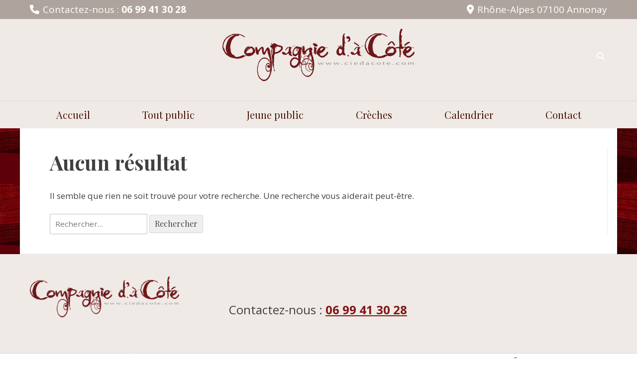

--- FILE ---
content_type: text/html; charset=UTF-8
request_url: https://www.ciedacote.com/web/tag/histoires/
body_size: 13803
content:
<!doctype html><!-- Overlay.ORG -->
<html dir="ltr" lang="fr-FR" prefix="og: https://ogp.me/ns#">
<head>
	<meta charset="UTF-8">
	<meta name="viewport" content="width=device-width, initial-scale=1">
	<link rel="profile" href="https://gmpg.org/xfn/11">
	<title>histoires | Compagnie d'à côté</title>
	<style>img:is([sizes="auto" i], [sizes^="auto," i]) { contain-intrinsic-size: 3000px 1500px }</style>
	
		<!-- All in One SEO 4.7.9 - aioseo.com -->
	<meta name="robots" content="max-image-preview:large" />
	<link rel="canonical" href="https://www.ciedacote.com/web/tag/histoires/" />
	<meta name="generator" content="All in One SEO (AIOSEO) 4.7.9" />
		<script type="application/ld+json" class="aioseo-schema">
			{"@context":"https:\/\/schema.org","@graph":[{"@type":"BreadcrumbList","@id":"https:\/\/www.ciedacote.com\/web\/tag\/histoires\/#breadcrumblist","itemListElement":[{"@type":"ListItem","@id":"https:\/\/www.ciedacote.com\/web\/#listItem","position":1,"name":"Domicile","item":"https:\/\/www.ciedacote.com\/web\/","nextItem":{"@type":"ListItem","@id":"https:\/\/www.ciedacote.com\/web\/tag\/histoires\/#listItem","name":"histoires"}},{"@type":"ListItem","@id":"https:\/\/www.ciedacote.com\/web\/tag\/histoires\/#listItem","position":2,"name":"histoires","previousItem":{"@type":"ListItem","@id":"https:\/\/www.ciedacote.com\/web\/#listItem","name":"Domicile"}}]},{"@type":"CollectionPage","@id":"https:\/\/www.ciedacote.com\/web\/tag\/histoires\/#collectionpage","url":"https:\/\/www.ciedacote.com\/web\/tag\/histoires\/","name":"histoires | Compagnie d'\u00e0 c\u00f4t\u00e9","inLanguage":"fr-FR","isPartOf":{"@id":"https:\/\/www.ciedacote.com\/web\/#website"},"breadcrumb":{"@id":"https:\/\/www.ciedacote.com\/web\/tag\/histoires\/#breadcrumblist"}},{"@type":"Organization","@id":"https:\/\/www.ciedacote.com\/web\/#organization","name":"Compagnie d'\u00e0 c\u00f4t\u00e9","url":"https:\/\/www.ciedacote.com\/web\/","logo":{"@type":"ImageObject","url":"https:\/\/www.ciedacote.com\/web\/wp-content\/uploads\/2020\/02\/logo2020-cie-d-a-cote.png","@id":"https:\/\/www.ciedacote.com\/web\/tag\/histoires\/#organizationLogo","width":700,"height":190},"image":{"@id":"https:\/\/www.ciedacote.com\/web\/tag\/histoires\/#organizationLogo"}},{"@type":"WebSite","@id":"https:\/\/www.ciedacote.com\/web\/#website","url":"https:\/\/www.ciedacote.com\/web\/","name":"Compagnie d'\u00e0 c\u00f4t\u00e9","inLanguage":"fr-FR","publisher":{"@id":"https:\/\/www.ciedacote.com\/web\/#organization"}}]}
		</script>
		<!-- All in One SEO -->

<link rel='dns-prefetch' href='//www.ciedacote.com' />
<link rel='dns-prefetch' href='//www.youtube.com' />
<link rel='dns-prefetch' href='//fonts.googleapis.com' />
<link rel="alternate" type="application/rss+xml" title="Compagnie d&#039;à côté &raquo; Flux" href="https://www.ciedacote.com/web/feed/" />
<link rel="alternate" type="application/rss+xml" title="Compagnie d&#039;à côté &raquo; Flux des commentaires" href="https://www.ciedacote.com/web/comments/feed/" />
<link rel="alternate" type="application/rss+xml" title="Compagnie d&#039;à côté &raquo; Flux de l’étiquette histoires" href="https://www.ciedacote.com/web/tag/histoires/feed/" />
<script type="text/javascript">
/* <![CDATA[ */
window._wpemojiSettings = {"baseUrl":"https:\/\/s.w.org\/images\/core\/emoji\/15.0.3\/72x72\/","ext":".png","svgUrl":"https:\/\/s.w.org\/images\/core\/emoji\/15.0.3\/svg\/","svgExt":".svg","source":{"concatemoji":"https:\/\/www.ciedacote.com\/web\/wp-includes\/js\/wp-emoji-release.min.js?ver=6.7.4"}};
/*! This file is auto-generated */
!function(i,n){var o,s,e;function c(e){try{var t={supportTests:e,timestamp:(new Date).valueOf()};sessionStorage.setItem(o,JSON.stringify(t))}catch(e){}}function p(e,t,n){e.clearRect(0,0,e.canvas.width,e.canvas.height),e.fillText(t,0,0);var t=new Uint32Array(e.getImageData(0,0,e.canvas.width,e.canvas.height).data),r=(e.clearRect(0,0,e.canvas.width,e.canvas.height),e.fillText(n,0,0),new Uint32Array(e.getImageData(0,0,e.canvas.width,e.canvas.height).data));return t.every(function(e,t){return e===r[t]})}function u(e,t,n){switch(t){case"flag":return n(e,"\ud83c\udff3\ufe0f\u200d\u26a7\ufe0f","\ud83c\udff3\ufe0f\u200b\u26a7\ufe0f")?!1:!n(e,"\ud83c\uddfa\ud83c\uddf3","\ud83c\uddfa\u200b\ud83c\uddf3")&&!n(e,"\ud83c\udff4\udb40\udc67\udb40\udc62\udb40\udc65\udb40\udc6e\udb40\udc67\udb40\udc7f","\ud83c\udff4\u200b\udb40\udc67\u200b\udb40\udc62\u200b\udb40\udc65\u200b\udb40\udc6e\u200b\udb40\udc67\u200b\udb40\udc7f");case"emoji":return!n(e,"\ud83d\udc26\u200d\u2b1b","\ud83d\udc26\u200b\u2b1b")}return!1}function f(e,t,n){var r="undefined"!=typeof WorkerGlobalScope&&self instanceof WorkerGlobalScope?new OffscreenCanvas(300,150):i.createElement("canvas"),a=r.getContext("2d",{willReadFrequently:!0}),o=(a.textBaseline="top",a.font="600 32px Arial",{});return e.forEach(function(e){o[e]=t(a,e,n)}),o}function t(e){var t=i.createElement("script");t.src=e,t.defer=!0,i.head.appendChild(t)}"undefined"!=typeof Promise&&(o="wpEmojiSettingsSupports",s=["flag","emoji"],n.supports={everything:!0,everythingExceptFlag:!0},e=new Promise(function(e){i.addEventListener("DOMContentLoaded",e,{once:!0})}),new Promise(function(t){var n=function(){try{var e=JSON.parse(sessionStorage.getItem(o));if("object"==typeof e&&"number"==typeof e.timestamp&&(new Date).valueOf()<e.timestamp+604800&&"object"==typeof e.supportTests)return e.supportTests}catch(e){}return null}();if(!n){if("undefined"!=typeof Worker&&"undefined"!=typeof OffscreenCanvas&&"undefined"!=typeof URL&&URL.createObjectURL&&"undefined"!=typeof Blob)try{var e="postMessage("+f.toString()+"("+[JSON.stringify(s),u.toString(),p.toString()].join(",")+"));",r=new Blob([e],{type:"text/javascript"}),a=new Worker(URL.createObjectURL(r),{name:"wpTestEmojiSupports"});return void(a.onmessage=function(e){c(n=e.data),a.terminate(),t(n)})}catch(e){}c(n=f(s,u,p))}t(n)}).then(function(e){for(var t in e)n.supports[t]=e[t],n.supports.everything=n.supports.everything&&n.supports[t],"flag"!==t&&(n.supports.everythingExceptFlag=n.supports.everythingExceptFlag&&n.supports[t]);n.supports.everythingExceptFlag=n.supports.everythingExceptFlag&&!n.supports.flag,n.DOMReady=!1,n.readyCallback=function(){n.DOMReady=!0}}).then(function(){return e}).then(function(){var e;n.supports.everything||(n.readyCallback(),(e=n.source||{}).concatemoji?t(e.concatemoji):e.wpemoji&&e.twemoji&&(t(e.twemoji),t(e.wpemoji)))}))}((window,document),window._wpemojiSettings);
/* ]]> */
</script>
<link rel='stylesheet' id='validate-engine-css-css' href='https://www.ciedacote.com/web/wp-content/plugins/wysija-newsletters/css/validationEngine.jquery.css?ver=2.21' type='text/css' media='all' />
<style id='wp-emoji-styles-inline-css' type='text/css'>

	img.wp-smiley, img.emoji {
		display: inline !important;
		border: none !important;
		box-shadow: none !important;
		height: 1em !important;
		width: 1em !important;
		margin: 0 0.07em !important;
		vertical-align: -0.1em !important;
		background: none !important;
		padding: 0 !important;
	}
</style>
<link rel='stylesheet' id='wpda_youtube_gutenberg_css-css' href='https://www.ciedacote.com/web/wp-content/plugins/youtube-video-player/admin/gutenberg/style.css?ver=6.7.4' type='text/css' media='all' />
<link rel='stylesheet' id='wcrspl_custom_css-css' href='https://www.ciedacote.com/web/wp-content/plugins/cwm-wpforms-captcha/classes/../scripts/cwm-captcha-custom.css?ver=6.7.4' type='text/css' media='all' />
<link rel='stylesheet' id='fcbkbttn_icon-css' href='https://www.ciedacote.com/web/wp-content/plugins/facebook-button-plugin/css/icon.css?ver=6.7.4' type='text/css' media='all' />
<link rel='stylesheet' id='fcbkbttn_stylesheet-css' href='https://www.ciedacote.com/web/wp-content/plugins/facebook-button-plugin/css/style.css?ver=6.7.4' type='text/css' media='all' />
<link rel='stylesheet' id='overlay-style-css' href='https://www.ciedacote.com/web/wp-content/themes/overlay/style.css?ver=1.0.5' type='text/css' media='all' />
<link rel='stylesheet' id='overlaychild-lifestyle-style-css' href='https://www.ciedacote.com/web/wp-content/themes/overlay-child-lifestyle/style.css?ver=1.0.5' type='text/css' media='all' />
<link rel='stylesheet' id='overlay-header-style-css' href='https://www.ciedacote.com/web/wp-content/themes/overlay/templates/header/header-style.css?ver=1.1.47' type='text/css' media='all' />
<link rel='stylesheet' id='overlaychild-lifestyle-header-style-css' href='https://www.ciedacote.com/web/wp-content/themes/overlay-child-lifestyle/templates/header/header-style.css?ver=1.0.5' type='text/css' media='all' />
<link rel='stylesheet' id='overlaychild-lifestyle-resp-mobile-css' href='https://www.ciedacote.com/web/wp-content/themes/overlay-child-lifestyle/inc/css/overlaychild-lifestyle-mobile.css?ver=1.0.5' type='text/css' media='(max-width: 782px)' />
<link rel='stylesheet' id='overlay_customizer_fonts-css' href='//fonts.googleapis.com/css?family=Poppins%3Aregular|Lato%3Aregular%2Citalic%2C700|Playfair+Display%3Aregular%2Citalic%2C700%26subset%3Dlatin%2C' type='text/css' media='screen' />
<link rel='stylesheet' id='overlay-fonts-css' href='//fonts.googleapis.com/css?family=Open+Sans%7CPoppins&#038;ver=1.1.47' type='text/css' media='all' />
<link rel='stylesheet' id='overlay-font-awesome-css' href='https://www.ciedacote.com/web/wp-content/themes/overlay/inc/font-awesome/css/all.css?ver=6.5.1' type='text/css' media='all' />
<link rel='stylesheet' id='overlay-footer-style-css' href='https://www.ciedacote.com/web/wp-content/themes/overlay/templates/footer/css/footer-default.css?ver=1.1.47' type='text/css' media='all' />
<link rel='stylesheet' id='overlay-resp-menu-css' href='https://www.ciedacote.com/web/wp-content/themes/overlay/inc/css/menu-mobile.css?ver=1.1.47' type='text/css' media='(max-width: 980px)' />
<link rel='stylesheet' id='overlay-resp-tablet-css' href='https://www.ciedacote.com/web/wp-content/themes/overlay/inc/css/responsive-tablet.css?ver=1.1.47' type='text/css' media='(max-width: 980px)' />
<link rel='stylesheet' id='overlay-resp-mobile-css' href='https://www.ciedacote.com/web/wp-content/themes/overlay/inc/css/responsive-mobile.css?ver=1.1.47' type='text/css' media='(max-width: 782px)' />
<link rel='stylesheet' id='evcal_google_fonts-css' href='//fonts.googleapis.com/css?family=Oswald%3A400%2C300%7COpen+Sans%3A700%2C400%2C400i%7CRoboto%3A700%2C400&#038;ver=6.7.4' type='text/css' media='screen' />
<link rel='stylesheet' id='evcal_cal_default-css' href='//www.ciedacote.com/web/wp-content/plugins/eventON/assets/css/eventon_styles.css?ver=2.6.15' type='text/css' media='all' />
<link rel='stylesheet' id='evo_font_icons-css' href='//www.ciedacote.com/web/wp-content/plugins/eventON/assets/fonts/font-awesome.css?ver=2.6.15' type='text/css' media='all' />
<link rel='stylesheet' id='eventon_dynamic_styles-css' href='//www.ciedacote.com/web/wp-content/plugins/eventON/assets/css/eventon_dynamic_styles.css?ver=6.7.4' type='text/css' media='all' />
<style id='akismet-widget-style-inline-css' type='text/css'>

			.a-stats {
				--akismet-color-mid-green: #357b49;
				--akismet-color-white: #fff;
				--akismet-color-light-grey: #f6f7f7;

				max-width: 350px;
				width: auto;
			}

			.a-stats * {
				all: unset;
				box-sizing: border-box;
			}

			.a-stats strong {
				font-weight: 600;
			}

			.a-stats a.a-stats__link,
			.a-stats a.a-stats__link:visited,
			.a-stats a.a-stats__link:active {
				background: var(--akismet-color-mid-green);
				border: none;
				box-shadow: none;
				border-radius: 8px;
				color: var(--akismet-color-white);
				cursor: pointer;
				display: block;
				font-family: -apple-system, BlinkMacSystemFont, 'Segoe UI', 'Roboto', 'Oxygen-Sans', 'Ubuntu', 'Cantarell', 'Helvetica Neue', sans-serif;
				font-weight: 500;
				padding: 12px;
				text-align: center;
				text-decoration: none;
				transition: all 0.2s ease;
			}

			/* Extra specificity to deal with TwentyTwentyOne focus style */
			.widget .a-stats a.a-stats__link:focus {
				background: var(--akismet-color-mid-green);
				color: var(--akismet-color-white);
				text-decoration: none;
			}

			.a-stats a.a-stats__link:hover {
				filter: brightness(110%);
				box-shadow: 0 4px 12px rgba(0, 0, 0, 0.06), 0 0 2px rgba(0, 0, 0, 0.16);
			}

			.a-stats .count {
				color: var(--akismet-color-white);
				display: block;
				font-size: 1.5em;
				line-height: 1.4;
				padding: 0 13px;
				white-space: nowrap;
			}
		
</style>
<style id='overlay-customizer-custom-css-inline-css' type='text/css'>
a.custom-logo-link{max-width:500px;}.site-header .site-bar{font-size:19px;}.widget-area .widget-title{font-size:17px;}.site-container.site-content{font-size:px;}#primary.content-area{font-size:17px;line-height:1.4;}h1, h2, h3, h4, h5, h6,
                .widget-area .widget-title,
                .main-navigation a,
                button, input[type="button"],
                input[type="reset"],
                input[type="submit"]{font-family:"Playfair Display","Helvetica Neue",sans-serif;}.overlay-page-title .overlay-h-title,
				.woocommerce-products-header .woocommerce-products-header__title{font-size:30px;}header.overlay-page-title{padding:0 0 11px;margin:0 0 15px;}body #page header.site-header,
				.header-search-block,
                body #page .site-header .site-bar-inner,
                .site-header.overlay-header-grid .site-header-inner{background-color:#efeae6;}body #page header.site-header{color:#491202;}.site-header .site-bar,
				.header-search-block,
				body #page .site-header .site-bar-inner,
				.site-header .header-search-block{background-color:#afa39e;}.site-header .site-bar,
				button.header-search{color:#ffffff;}.main-navigation ul ul a:hover,
				.main-navigation ul ul a:focus,
				.main-navigation ul ul li.current-menu-item > a,
				.main-navigation ul ul li.current_page_item > a,
				.main-navigation ul ul li.current-menu-parent > a,
				.main-navigation ul ul li.current_page_parent > a,
				.main-navigation ul ul li.current-menu-ancestor > a,
				.main-navigation ul ul li.current_page_ancestor > a,
				.main-navigation.overlay-nav-solid a:hover,
				.main-navigation.overlay-nav-solid ul > li > a:hover,
				.main-navigation.overlay-nav-solid ul > li > a:focus,
				.main-navigation.overlay-nav-solid ul > li.current-menu-item > a,
				.main-navigation.overlay-nav-solid ul > li.current-menu-ancestor > a,
				.main-navigation.overlay-nav-solid ul > li.current-menu-parent > a,
				.main-navigation.overlay-nav-solid ul > li.current_page_parent > a,
				.main-navigation.overlay-nav-solid ul > li.current_page_ancestor > a,
				.main-navigation.overlay-nav-solid .current_page_item > a,
				.main-navigation.overlay-nav-block ul > li > a:hover span.nav-span-block,
				.main-navigation.overlay-nav-block ul > li > a:focus span.nav-span-block,
				.main-navigation.overlay-nav-block ul > li.current-menu-item > a span.nav-span-block,
				.main-navigation.overlay-nav-block ul > li.current-menu-ancestor > a span.nav-span-block,
				.main-navigation.overlay-nav-block ul > li.current-menu-parent > a span.nav-span-block,
				.main-navigation.overlay-nav-block ul > li.current_page_parent > a span.nav-span-block,
				.main-navigation.overlay-nav-block ul > li.current_page_ancestor > a span.nav-span-block,
				.main-navigation.overlay-nav-block .current_page_item > a span.nav-span-block{background-color:#9b000f;}.main-navigation.overlay-nav-plain ul > li > a:hover,
				.main-navigation.overlay-nav-plain ul > li > a:focus,
				.main-navigation.overlay-nav-plain ul > li.current-menu-item > a,
				.main-navigation.overlay-nav-plain ul > li.current-menu-ancestor > a,
				.main-navigation.overlay-nav-plain ul > li.current-menu-parent > a,
				.main-navigation.overlay-nav-plain ul > li.current_page_parent > a,
				.main-navigation.overlay-nav-plain ul > li.current_page_ancestor > a,
				.main-navigation.overlay-nav-plain .current_page_item > a,
				
				.main-navigation.overlay-nav-underline ul > li > a:hover,
				.main-navigation.overlay-nav-underline ul > li > a:focus,
				.main-navigation.overlay-nav-underline ul > li.current-menu-item > a,
				.main-navigation.overlay-nav-underline ul > li.current-menu-ancestor > a,
				.main-navigation.overlay-nav-underline ul > li.current-menu-parent > a,
				.main-navigation.overlay-nav-underline ul > li.current_page_parent > a,
				.main-navigation.overlay-nav-underline ul > li.current_page_ancestor > a,
				.main-navigation.overlay-nav-underline .current_page_item > a{color:#9b000f !important;}.main-navigation.overlay-nav-underline ul > li > a:hover,
				.main-navigation.overlay-nav-underline ul > li > a:focus,
				.main-navigation.overlay-nav-underline ul > li.current-menu-item > a,
				.main-navigation.overlay-nav-underline ul > li.current-menu-ancestor > a,
				.main-navigation.overlay-nav-underline ul > li.current-menu-parent > a,
				.main-navigation.overlay-nav-underline ul > li.current_page_parent > a,
				.main-navigation.overlay-nav-underline ul > li.current_page_ancestor > a,
				.main-navigation.overlay-nav-underline .current_page_item > a{box-shadow:0 -4px 0 #9b000f inset;}.main-navigation.overlay-nav-plain ul ul li a:hover,
				.main-navigation.overlay-nav-underline ul ul li a:hover{color:#FFF !important;}.site-title a{color:#9b000f;}.site-content-inner a,
				.overlay-breadcrumbs a,
				.overlay-pagetitle-cheader .overlay-breadcrumbs a{color:#6d1717;}.site-content-inner a:hover,
				.overlay-breadcrumbs a:hover,
				.overlay-pagetitle-cheader .overlay-breadcrumbs a:hover{color:#aa2727;}.widget-area a{color:#6d1717;}.widget-area a:hover{color:#aa2727;}body.overlay-site-full-width .site-footer,
				body.overlay-site-boxed .site-footer,
				body.overlay-site-full-width-blocked .site-footer{background-color:#efeae6;}.site-footer .site-footer-inner a{color:#841616;}.site-footer .site-footer-inner a:hover{color:#7a1818;}
@media (min-width: 981px){.main-navigation ul#overlay-main-menu > li > a,
				.main-navigation #overlay-main-menu > ul > li > a,
				.main-navigation .overlay-menu-cart{font-size:20px;}.main-navigation ul ul a{font-size:18px;}}
@media (max-width: 980px){.menu-toggle{font-size:20px;}#site-navigation.main-navigation ul > li > a:hover,
				#site-navigation.main-navigation ul > li.current-menu-item > a,
				#site-navigation.main-navigation ul > li.current-menu-ancestor > a,
				#site-navigation.main-navigation ul > li.current-menu-parent > a,
				#site-navigation.main-navigation ul > li.current_page_parent > a,
				#site-navigation.main-navigation ul > li.current_page_ancestor > a,
				#site-navigation.main-navigation .current_page_item > a,
				#site-navigation.main-navigation ul > li.current-menu-item > a span.nav-span-block,
				#site-navigation.main-navigation ul > li.current-menu-ancestor > a span.nav-span-block,
				#site-navigation.main-navigation ul > li.current-menu-parent > a span.nav-span-block,
				#site-navigation.main-navigation ul > li.current_page_parent > a span.nav-span-block,
				#site-navigation.main-navigation ul > li.current_page_ancestor > a span.nav-span-block,
				#site-navigation.main-navigation .current_page_item > a span.nav-span-block,
				#site-navigation.main-navigation.overlay-nav-block ul > li > a:hover span.nav-span-block,
				#site-navigation.main-navigation.overlay-nav-plain ul li a:hover,
				#site-navigation.main-navigation.overlay-nav-solid ul li a:hover,
				#site-navigation.main-navigation.overlay-nav-underline ul li a:hover,
				#site-navigation.main-navigation.overlay-nav-blocks ul li a:hover,
				#site-navigation.main-navigation.overlay-nav-blocks ul li a:hover span.nav-span-block{color:#9b000f !important;}}
</style>
<link rel='stylesheet' id='dashicons-css' href='https://www.ciedacote.com/web/wp-includes/css/dashicons.min.css?ver=6.7.4' type='text/css' media='all' />
<link rel='stylesheet' id='thickbox-css' href='https://www.ciedacote.com/web/wp-includes/js/thickbox/thickbox.css?ver=6.7.4' type='text/css' media='all' />
<link rel='stylesheet' id='front_end_youtube_style-css' href='https://www.ciedacote.com/web/wp-content/plugins/youtube-video-player/front_end/styles/baze_styles_youtube.css?ver=6.7.4' type='text/css' media='all' />
<script type="text/javascript" src="https://www.ciedacote.com/web/wp-includes/js/jquery/jquery.min.js?ver=3.7.1" id="jquery-core-js"></script>
<script type="text/javascript" src="https://www.ciedacote.com/web/wp-includes/js/jquery/jquery-migrate.min.js?ver=3.4.1" id="jquery-migrate-js"></script>
<script type="text/javascript" src="https://www.ciedacote.com/web/wp-content/plugins/facebook-button-plugin/js/script.js?ver=6.7.4" id="fcbkbttn_script-js"></script>
<script type="text/javascript" src="https://www.ciedacote.com/web/wp-content/plugins/youtube-video-player/front_end/scripts/youtube_embed_front_end.js?ver=6.7.4" id="youtube_front_end_api_js-js"></script>
<script type="text/javascript" src="https://www.youtube.com/iframe_api?ver=6.7.4" id="youtube_api_js-js"></script>
<link rel="https://api.w.org/" href="https://www.ciedacote.com/web/wp-json/" /><link rel="alternate" title="JSON" type="application/json" href="https://www.ciedacote.com/web/wp-json/wp/v2/tags/42" /><link rel="EditURI" type="application/rsd+xml" title="RSD" href="https://www.ciedacote.com/web/xmlrpc.php?rsd" />
<meta name="generator" content="WordPress 6.7.4" />
<meta name="framework" content="Alkivia Framework 0.8" />
<meta name="generator" content="Elementor 3.27.4; features: additional_custom_breakpoints; settings: css_print_method-external, google_font-enabled, font_display-auto">


<!-- EventON Version -->
<meta name="generator" content="EventON 2.6.15" />

<!-- All in one Favicon 4.8 --><link rel="shortcut icon" href="https://aperpette.com/web/wp-content/uploads/2011/04/icon.ico" />
<link rel="icon" href="https://aperpette.com/web/wp-content/uploads/2011/04/icon.png" type="image/png"/>
<link rel="icon" href="https://aperpette.com/web/wp-content/uploads/2011/04/icon.gif" type="image/gif"/>
<link rel="apple-touch-icon" href="https://aperpette.com/web/wp-content/uploads/2011/04/apple_icon.png" />
			<style>
				.e-con.e-parent:nth-of-type(n+4):not(.e-lazyloaded):not(.e-no-lazyload),
				.e-con.e-parent:nth-of-type(n+4):not(.e-lazyloaded):not(.e-no-lazyload) * {
					background-image: none !important;
				}
				@media screen and (max-height: 1024px) {
					.e-con.e-parent:nth-of-type(n+3):not(.e-lazyloaded):not(.e-no-lazyload),
					.e-con.e-parent:nth-of-type(n+3):not(.e-lazyloaded):not(.e-no-lazyload) * {
						background-image: none !important;
					}
				}
				@media screen and (max-height: 640px) {
					.e-con.e-parent:nth-of-type(n+2):not(.e-lazyloaded):not(.e-no-lazyload),
					.e-con.e-parent:nth-of-type(n+2):not(.e-lazyloaded):not(.e-no-lazyload) * {
						background-image: none !important;
					}
				}
			</style>
			<style type="text/css" id="custom-background-css">
body.custom-background { background-image: url("https://www.ciedacote.com/web/wp-content/uploads/2016/04/ciedacote-newsletter-footer-1.jpg"); background-position: left top; background-size: auto; background-repeat: repeat; background-attachment: scroll; }
</style>
			<style type="text/css" id="wp-custom-css">
			/* Cacher toute la colonne latérale */
.sidebar, 
#secondary, 
.widget-area {
    display: none !important;
}

/* Contenu principal pleine largeur et centré */
.content-area, 
.site-main, 
.entry-content {
    width: 100% !important;      /* occupe toute la largeur */
    max-width: 1200px !important; /* limite la largeur pour garder la lisibilité */
    margin: 0 auto !important;    /* centre le contenu */
    padding: 0 20px !important;   /* espace intérieur pour que le texte ne touche pas les bords */
}

.comments-area {
    display: none;
}
.site-container.site-content {
    background-color: white;
}		</style>
		</head>

<body data-rsssl=1 class="archive tag tag-histoires tag-42 custom-background wp-custom-logo eio-default overlay-site-full-width overlay-menu-rightside overlay-blog-rs hfeed elementor-default elementor-kit-4819">
<div id="page" class="site overlay-search-slide">

			<div class="overlay-side-social  overlay-icons-sideright overlay-side-social-square">
					</div>
	
	<div class="site-not-boxed">
		<a class="skip-link screen-reader-text" href="#content">Aller au contenu</a>

		<header id="masthead" class="site-header overlay-header-default   ">
    <div class="site-bar overlay-topbar-default  ">
    <div class="site-container">

        <div class="site-bar-inner">
            <div class="site-bar-left">

                					<span class="site-bar-text"><i class="fas fa-phone"></i> Contactez-nous : <strong><a href="tel:+33699413028">06 99 41 30 28</a></strong></span>
				                
            </div>
            <div class="site-bar-right">

                					<span class="site-bar-text"><i class="fas fa-map-marker-alt"></i> Rhône-Alpes 07100 Annonay</span>
				
                
            </div>
        </div><!-- .site-topbar-inner -->

                                    <div class="header-search-block">
                    <form role="search" method="get" class="search-form" action="https://www.ciedacote.com/web/">
				<label>
					<span class="screen-reader-text">Rechercher :</span>
					<input type="search" class="search-field" placeholder="Rechercher…" value="" name="s" />
				</label>
				<input type="submit" class="search-submit" value="Rechercher" />
			</form>                </div>
                                    
    </div><!-- .site-container -->
</div>    
    
        <div class="site-container overlay-header-container">
            <div class="site-header-inner">

                <div class="overlay-header-sicons">
                                                                                </div>

                <div class="site-branding align-items-middle">
                                            
                                                    
                                                            <a href="https://www.ciedacote.com/web/" class="custom-logo-link" rel="home"><img fetchpriority="high" width="700" height="190" src="https://www.ciedacote.com/web/wp-content/uploads/2020/02/logo2020-cie-d-a-cote.png" class="custom-logo" alt="Compagnie d&#039;à côté" decoding="async" srcset="https://www.ciedacote.com/web/wp-content/uploads/2020/02/logo2020-cie-d-a-cote.png 700w, https://www.ciedacote.com/web/wp-content/uploads/2020/02/logo2020-cie-d-a-cote-300x81.png 300w, https://www.ciedacote.com/web/wp-content/uploads/2020/02/logo2020-cie-d-a-cote-600x163.png 600w" sizes="(max-width: 700px) 100vw, 700px" /></a>
                                                                                    
                        
                                    </div><!-- .site-branding -->

                <div class="site-header-inner-right">
                    
                                                                        <button class="header-search">
                                <i class="fas fa-search search-btn"></i>
                            </button>
                                                            </div>
            
            </div>
        </div>

                    <nav id="site-navigation" class="main-navigation overlay-menu-rightside overlay-nav-solid main-nav-full-width main-nav-center  overlay-dd-style-button">
                <div class="site-container">
                    <button class="menu-toggle" aria-controls="main-menu" aria-expanded="false">
                                                Menu                    </button>
                    <div class="menu-main-menu-container">
                        <div class="main-menu-inner"><ul id="overlay-main-menu" class="menu"><li id="menu-item-5792" class="menu-item menu-item-type-post_type menu-item-object-page menu-item-home menu-item-5792"><a href="https://www.ciedacote.com/web/">Accueil</a></li>
<li id="menu-item-5898" class="menu-item menu-item-type-post_type menu-item-object-page menu-item-has-children menu-item-5898"><a href="https://www.ciedacote.com/web/tout-public/">Tout public</a>
<ul class="sub-menu">
	<li id="menu-item-5831" class="menu-item menu-item-type-post_type menu-item-object-page menu-item-5831"><a href="https://www.ciedacote.com/web/fan-club-tour/">Fan Club Tour</a></li>
	<li id="menu-item-2840" class="menu-item menu-item-type-post_type menu-item-object-page menu-item-2840"><a href="https://www.ciedacote.com/web/les-spectacles__trashed/garance-et-la-berlue/">Garance et La Berlue</a></li>
	<li id="menu-item-2001" class="menu-item menu-item-type-post_type menu-item-object-page menu-item-2001"><a href="https://www.ciedacote.com/web/poilues/">PoiluEs</a></li>
	<li id="menu-item-4234" class="menu-item menu-item-type-post_type menu-item-object-page menu-item-4234"><a href="https://www.ciedacote.com/web/soie/">Soie</a></li>
	<li id="menu-item-4804" class="menu-item menu-item-type-post_type menu-item-object-page menu-item-4804"><a href="https://www.ciedacote.com/web/murmures/">Murmures</a></li>
	<li id="menu-item-4063" class="menu-item menu-item-type-post_type menu-item-object-page menu-item-4063"><a href="https://www.ciedacote.com/web/haut-les-mots/">Haut les mots ! (Lecture à voix haute)</a></li>
	<li id="menu-item-2516" class="menu-item menu-item-type-post_type menu-item-object-page menu-item-2516"><a href="https://www.ciedacote.com/web/les-spectacles__trashed/larbre-a-conte/">L’Arbre à Conte</a></li>
	<li id="menu-item-5056" class="menu-item menu-item-type-post_type menu-item-object-post menu-item-5056"><a href="https://www.ciedacote.com/web/petits-echos/">Petits échos écolos</a></li>
	<li id="menu-item-5835" class="menu-item menu-item-type-post_type menu-item-object-post menu-item-5835"><a href="https://www.ciedacote.com/web/contes-a-la-carte/">Contes à la carte</a></li>
</ul>
</li>
<li id="menu-item-5901" class="menu-item menu-item-type-post_type menu-item-object-page menu-item-has-children menu-item-5901"><a href="https://www.ciedacote.com/web/jeune-public/">Jeune public</a>
<ul class="sub-menu">
	<li id="menu-item-4950" class="menu-item menu-item-type-post_type menu-item-object-post menu-item-4950"><a href="https://www.ciedacote.com/web/la-petite-lucarne-conte-musique-kamishibai/">La petite lucarne (conte, musique, kamishibaï)</a></li>
	<li id="menu-item-4455" class="menu-item menu-item-type-post_type menu-item-object-page menu-item-4455"><a href="https://www.ciedacote.com/web/le-noel-de-chocolat/">Le Noël de Chocolat</a></li>
	<li id="menu-item-4580" class="menu-item menu-item-type-post_type menu-item-object-post menu-item-4580"><a href="https://www.ciedacote.com/web/un-chien-dans-la-neige/">Un chien dans la neige</a></li>
	<li id="menu-item-1091" class="menu-item menu-item-type-post_type menu-item-object-page menu-item-1091"><a href="https://www.ciedacote.com/web/les-spectacles__trashed/les-histoires-de-la-fee-poussiere/">Histoires de la Fée Poussière</a></li>
	<li id="menu-item-70" class="menu-item menu-item-type-post_type menu-item-object-page menu-item-70"><a href="https://www.ciedacote.com/web/les-spectacles__trashed/quelles-histoiress/">Quelle(s) Histoire(s) !</a></li>
	<li id="menu-item-3192" class="menu-item menu-item-type-post_type menu-item-object-page menu-item-3192"><a href="https://www.ciedacote.com/web/les-spectacles__trashed/memoire-de-legumes/">Mémoire de Légumes</a></li>
	<li id="menu-item-4703" class="menu-item menu-item-type-post_type menu-item-object-post menu-item-4703"><a href="https://www.ciedacote.com/web/petits-echos/">Petits échos écolos</a></li>
	<li id="menu-item-64" class="menu-item menu-item-type-post_type menu-item-object-page menu-item-64"><a href="https://www.ciedacote.com/web/les-spectacles__trashed/la-balade-des-cousins/">La balade des cousins</a></li>
</ul>
</li>
<li id="menu-item-4560" class="menu-item menu-item-type-post_type menu-item-object-page menu-item-has-children menu-item-4560"><a href="https://www.ciedacote.com/web/creches/">Crèches</a>
<ul class="sub-menu">
	<li id="menu-item-4350" class="menu-item menu-item-type-post_type menu-item-object-page menu-item-4350"><a href="https://www.ciedacote.com/web/mon-petit-monde-a-moi/">Mon petit Monde à moi</a></li>
	<li id="menu-item-2190" class="menu-item menu-item-type-post_type menu-item-object-page menu-item-2190"><a href="https://www.ciedacote.com/web/les-spectacles__trashed/marylou-senvole/">Marylou s’envole</a></li>
	<li id="menu-item-2189" class="menu-item menu-item-type-post_type menu-item-object-page menu-item-2189"><a href="https://www.ciedacote.com/web/dans-mon-jardin-2/">Dans mon jardin…</a></li>
	<li id="menu-item-5583" class="menu-item menu-item-type-post_type menu-item-object-page menu-item-5583"><a href="https://www.ciedacote.com/web/la-neige-a-ma-fenetre/">La neige à ma fenêtre</a></li>
	<li id="menu-item-4039" class="menu-item menu-item-type-post_type menu-item-object-page menu-item-4039"><a href="https://www.ciedacote.com/web/bebes-lecteurs/">Les Mots doux (Bébés Lecteurs)</a></li>
</ul>
</li>
<li id="menu-item-2991" class="menu-item menu-item-type-custom menu-item-object-custom menu-item-has-children menu-item-2991"><a href="#">Calendrier</a>
<ul class="sub-menu">
	<li id="menu-item-2165" class="menu-item menu-item-type-post_type menu-item-object-page menu-item-2165"><a href="https://www.ciedacote.com/web/calendrier/">Prochaines Dates</a></li>
	<li id="menu-item-2992" class="menu-item menu-item-type-post_type menu-item-object-page menu-item-2992"><a href="https://www.ciedacote.com/web/nous-avons-joue/">Nous avons joué …</a></li>
</ul>
</li>
<li id="menu-item-3740" class="menu-item menu-item-type-post_type menu-item-object-page menu-item-3740"><a href="https://www.ciedacote.com/web/contact/">Contact</a></li>
</ul></div>                        <button class="main-menu-close"></button>
                    </div>
                </div>
            </nav><!-- #site-navigation -->
        
        
</header><!-- #masthead -->
		
		
		<div id="content" class="site-container site-content heading-prop-2">
			<div class="site-content-inner ">	<div id="primary" class="content-area ">
		<main id="main" class="site-main overlay-list list-grid loading-blocks overlay-blog-left    ">

			
<section class="no-results not-found">
	<header class="page-header">
		<h1 class="page-title">Aucun résultat</h1>
	</header><!-- .page-header -->

	<div class="page-content">
		
			<p>Il semble que rien ne soit trouvé pour votre recherche. Une recherche vous aiderait peut-être.</p>
			<form role="search" method="get" class="search-form" action="https://www.ciedacote.com/web/">
				<label>
					<span class="screen-reader-text">Rechercher :</span>
					<input type="search" class="search-field" placeholder="Rechercher…" value="" name="s" />
				</label>
				<input type="submit" class="search-submit" value="Rechercher" />
			</form>
	</div><!-- .page-content -->
</section><!-- .no-results -->
		</main><!-- #main -->
	</div><!-- #primary -->

			<aside id="secondary" class="widget-area widgets-joined">
    <div class="widget-area-inner">
        <div class="floating-sidebar-control"></div>
        <section id="evcalwidget_next_month-2" class="widget EvcalWidget_next_month"><h4 class="widget-title">Prochaines Dates</h4><div id='evcal_widget' class='evo_widget'><div class="fcbkbttn_buttons_block fcbkbttn_arhiv" id="fcbkbttn_left"><div class="fb-share-button  " data-href="https://www.ciedacote.com/web/tag/histoires" data-type="button_count" data-size="small"></div></div><div id='evcal_calendar_689' class='list_cal ajde_evcal_calendar  ul' ><div class='evo-data' data-cyear="2026" data-cmonth="2" data-runajax="1" data-evc_open="0" data-cal_ver="2.6.15" data-mapscroll="true" data-mapformat="roadmap" data-mapzoom="18" data-mapiconurl="" data-ev_cnt="0" data-show_limit="no" data-tiles="no" data-sort_by="sort_date" data-filters_on="false" data-range_start="0" data-range_end="0" data-send_unix="0" data-ux_val="0" data-accord="0" data-rtl="no"  ></div><div id='evcal_head' class='calendar_header ' ><div class='evo_cal_above'><span class='evo-gototoday-btn' style='display:none' data-mo='2' data-yr='2026' data-dy=''>Mois en cours</span></div><div class='evo_cal_above_content'></div><div class='cal_arguments' style='display:none' data-hide_past="no" data-show_et_ft_img="no" data-event_order="ASC" data-ft_event_priority="no" data-lang="L1" data-month_incre="+1" data-only_ft="no" data-hide_ft="no" data-evc_open="no" data-show_limit="no" data-etc_override="no" data-show_limit_redir="0" data-tiles="no" data-tile_height="0" data-tile_bg="0" data-tile_count="2" data-tile_style="0" data-s="" data-members_only="no" data-ux_val="0" data-show_limit_ajax="no" data-show_limit_paged="1" data-hide_mult_occur="no" data-show_repeats="no" data-hide_end_time="no" ></div><div class='clear'></div></div><div class='evcal_month_line'><p>Février </p></div><div id='evcal_list' class='eventon_events_list '><div id="event_5576" class="eventon_list_event evo_eventtop  event" data-event_id="5576" data-time="1770249600-1770249600" data-colr="#9e0512" itemscope itemtype='http://schema.org/Event'><div class="evo_event_schema" style="display:none" ><a itemprop='url'  href='https://www.ciedacote.com/web/events/les-mots-doux-le-tout-petit-roi/'></a><span itemprop='name'  >Les mots doux, "Le tout petit roi"</span><meta itemprop='image' content='https://www.ciedacote.com/web/events/les-mots-doux-le-tout-petit-roi/' /><meta itemprop='description' content='Les mots doux, "Le tout petit roi"' /><meta itemprop='startDate' content='2026-2-5T00:00' /><meta itemprop='endDate' content='2026-2-5T00:00' /><meta itemprop='eventStatus' content='on-schedule' /><script type="application/ld+json">{	"@context": "http://schema.org",
							  	"@type": "Event",
							  	"name": "Les mots doux, "Le tout petit roi"",
							  	"startDate": "2026-2-5T00-00-00-00",
							  	"endDate": "2026-2-5T00-00-00-00",
							  	"image":"https://www.ciedacote.com/web/events/les-mots-doux-le-tout-petit-roi/",
							  	"description":"Les mots doux, "Le tout petit roi"",
							  	
							 }</script></div>
				<p class="desc_trig_outter"><a data-gmap_status="null" data-exlk="0" style="border-color: #9e0512;" id="evc_17702496005576" class="desc_trig sin_val evcal_list_a" data-ux_val="1"  ><span class='evcal_cblock ' data-bgcolor='#9e0512' data-smon='Février' data-syr='2026'><span class='evo_start '><em class='date'>05</em><em class='month'>Fev</em><em class='time'>0 h 00 min</em></span><em class='clear'></em></span><span class='evcal_desc evo_info hide_eventtopdata '  data-location_status="false" ><span class='evo_above_title'></span><span class='evcal_desc2 evcal_event_title' itemprop='name'>Les mots doux, "Le tout petit roi"</span><span class='evo_below_title'><span class='evcal_event_subtitle' >MAM, QUINTENAS (07)</span></span><span class='evcal_desc_info' ></span><span class='evcal_desc3'></span></span><em class='clear'></em></a></p><div class='event_description evcal_eventcard ' style="display:none"><div class='evo_metarow_time evorow evcal_evdata_row bordb evcal_evrow_sm '>
							<span class='evcal_evdata_icons'><i class='fa fa-clock-o'></i></span>
							<div class='evcal_evdata_cell'>							
								<h3 class='evo_h3'><span class='evcal_evdata_icons'><i class='fa fa-clock-o'></i></span>Heure</h3><p>(Jeudi) 0 h 00 min</p>
							</div>
						</div>						<div class='evo_metarow_ICS evorow bordb evcal_evdata_row'>
							<span class="evcal_evdata_icons"><i class="fa fa-calendar"></i></span>
							<div class='evcal_evdata_cell'>
								<p><a href='https://www.ciedacote.com/web/wp-admin/admin-ajax.php?action=eventon_ics_download&amp;event_id=5576&amp;sunix=20260204T220000Z&amp;eunix=20260204T220000Z&amp;loca=&amp;locn=' class='evo_ics_nCal' title='Ajouter votre calendrier'>Calendrier</a><a href='//www.google.com/calendar/event?action=TEMPLATE&amp;text=Les+mots+doux%2C+%22Le+tout+petit+roi%22&amp;dates=20260204T220000Z/20260204T220000Z&amp;details=Les+mots+doux%2C+%22Le+tout+petit+roi%22&amp;location= - ' target='_blank' class='evo_ics_gCal' title='Ajouter à Google Cal'>Google Cal</a></p>	
							</div><div class='evcal_evdata_row evcal_close' title='Fermer le bouton texte de l&#039;événement'></div>						</div>
						</div><div class='clear end'></div></div><div id="event_5551" class="eventon_list_event evo_eventtop  event" data-event_id="5551" data-time="1771027200-1771027200" data-colr="#9e0512" itemscope itemtype='http://schema.org/Event'><div class="evo_event_schema" style="display:none" ><a itemprop='url'  href='https://www.ciedacote.com/web/events/atelier-parents-bebes-eveil-corporel-4/'></a><span itemprop='name'  >Atelier Parents Bébés (éveil corporel)</span><meta itemprop='image' content='https://www.ciedacote.com/web/events/atelier-parents-bebes-eveil-corporel-4/' /><meta itemprop='description' content='Atelier Parents Bébés (éveil corporel)' /><meta itemprop='startDate' content='2026-2-14T00:00' /><meta itemprop='endDate' content='2026-2-14T00:00' /><meta itemprop='eventStatus' content='on-schedule' /><script type="application/ld+json">{	"@context": "http://schema.org",
							  	"@type": "Event",
							  	"name": "Atelier Parents Bébés (éveil corporel)",
							  	"startDate": "2026-2-14T00-00-00-00",
							  	"endDate": "2026-2-14T00-00-00-00",
							  	"image":"https://www.ciedacote.com/web/events/atelier-parents-bebes-eveil-corporel-4/",
							  	"description":"Atelier Parents Bébés (éveil corporel)",
							  	
							 }</script></div>
				<p class="desc_trig_outter"><a data-gmap_status="null" data-exlk="0" style="border-color: #9e0512;" id="evc_17710272005551" class="desc_trig sin_val evcal_list_a" data-ux_val="1"  ><span class='evcal_cblock ' data-bgcolor='#9e0512' data-smon='Février' data-syr='2026'><span class='evo_start '><em class='date'>14</em><em class='month'>Fev</em><em class='time'>0 h 00 min</em></span><em class='clear'></em></span><span class='evcal_desc evo_info hide_eventtopdata '  data-location_status="false" ><span class='evo_above_title'></span><span class='evcal_desc2 evcal_event_title' itemprop='name'>Atelier Parents Bébés (éveil corporel)</span><span class='evo_below_title'><span class='evcal_event_subtitle' >Centre de danse, ROIFFIEUX (07)</span></span><span class='evcal_desc_info' ></span><span class='evcal_desc3'></span></span><em class='clear'></em></a></p><div class='event_description evcal_eventcard ' style="display:none"><div class='evo_metarow_time evorow evcal_evdata_row bordb evcal_evrow_sm '>
							<span class='evcal_evdata_icons'><i class='fa fa-clock-o'></i></span>
							<div class='evcal_evdata_cell'>							
								<h3 class='evo_h3'><span class='evcal_evdata_icons'><i class='fa fa-clock-o'></i></span>Heure</h3><p>(Samedi) 0 h 00 min</p>
							</div>
						</div>						<div class='evo_metarow_ICS evorow bordb evcal_evdata_row'>
							<span class="evcal_evdata_icons"><i class="fa fa-calendar"></i></span>
							<div class='evcal_evdata_cell'>
								<p><a href='https://www.ciedacote.com/web/wp-admin/admin-ajax.php?action=eventon_ics_download&amp;event_id=5551&amp;sunix=20260213T220000Z&amp;eunix=20260213T220000Z&amp;loca=&amp;locn=' class='evo_ics_nCal' title='Ajouter votre calendrier'>Calendrier</a><a href='//www.google.com/calendar/event?action=TEMPLATE&amp;text=Atelier+Parents+B%C3%A9b%C3%A9s+%28%C3%A9veil+corporel%29&amp;dates=20260213T220000Z/20260213T220000Z&amp;details=Atelier+Parents+B%C3%A9b%C3%A9s+%28%C3%A9veil+corporel%29&amp;location= - ' target='_blank' class='evo_ics_gCal' title='Ajouter à Google Cal'>Google Cal</a></p>	
							</div><div class='evcal_evdata_row evcal_close' title='Fermer le bouton texte de l&#039;événement'></div>						</div>
						</div><div class='clear end'></div></div></div><div class='clear'></div></div><!-- ajde_evcal_calendar--></div></section>
		<section id="recent-posts-2" class="widget widget_recent_entries">
		<h4 class="widget-title">Derniers articles</h4>
		<ul>
											<li>
					<a href="https://www.ciedacote.com/web/contes-a-la-carte/">Contes à la carte</a>
											<span class="post-date">14 janvier 2026</span>
									</li>
											<li>
					<a href="https://www.ciedacote.com/web/la-petite-lucarne-conte-musique-kamishibai/">La petite lucarne (conte, musique, kamishibaï)</a>
											<span class="post-date">23 mai 2022</span>
									</li>
											<li>
					<a href="https://www.ciedacote.com/web/petits-echos/">Petits échos écolos</a>
											<span class="post-date">14 juin 2021</span>
									</li>
											<li>
					<a href="https://www.ciedacote.com/web/un-chien-dans-la-neige/">Un chien dans la neige</a>
											<span class="post-date">26 mai 2020</span>
									</li>
											<li>
					<a href="https://www.ciedacote.com/web/prochaines-dates/">Prochaines dates !</a>
											<span class="post-date">27 mai 2016</span>
									</li>
					</ul>

		</section>    </div>
</aside><!-- #secondary -->
	
			</div><!-- .site-content-inner -->
		</div><!-- #content -->

		<footer id="colophon" class="site-footer overlay-footer-default">

    <div class="site-footer-inner overlay-footer-custom-cols-3 overlay-footdivide-none">
        <div class="site-container">

			<div class="site-footer-widgets overlay-footalign-top">
				
					<div class="footer-custom-block footer-custom-one">
						<li id="media_image-2" class="widget widget_media_image"><img width="300" height="81" src="https://www.ciedacote.com/web/wp-content/uploads/2020/02/logo2020-cie-d-a-cote-300x81.png" class="image wp-image-4471  attachment-medium size-medium" alt="" style="max-width: 100%; height: auto;" decoding="async" srcset="https://www.ciedacote.com/web/wp-content/uploads/2020/02/logo2020-cie-d-a-cote-300x81.png 300w, https://www.ciedacote.com/web/wp-content/uploads/2020/02/logo2020-cie-d-a-cote-600x163.png 600w, https://www.ciedacote.com/web/wp-content/uploads/2020/02/logo2020-cie-d-a-cote.png 700w" sizes="(max-width: 300px) 100vw, 300px" /></li>
					</div>

					<div class="footer-custom-block footer-custom-two">
						<li id="text-3" class="widget widget_text">			<div class="textwidget"><p>&nbsp;</p>
<p><span style="font-size: 18pt;">Contactez-nous : <span style="text-decoration: underline;"><strong><a href="tel:+33699413028">06 99 41 30 28</a></strong></span></span></p>
</div>
		</li>
					</div>

					<div class="footer-custom-block footer-custom-three">
											</div>

							</div>

		</div>

    </div>
    
    <div class="site-bar overlay-bottombar-default ">
    <div class="site-container">

        <div class="site-bar-inner">
            <div class="site-bar-left">

                Thème : Superposition par <a href="https://kairaweb.com/" class="no-margin">Kaira</a>.                
                
                                        <span class="site-bar-text footer-address"><i class="fas fa-leaf"></i> ©2026 - Compagnie d'à Côté</span>
                    
            </div>

            <div class="site-bar-right overlay-bottombar-nofullcart">

                                        <span class="site-bar-text"><i class="fas fa-map-marker-alt"></i> Rhône-Alpes 07100 Annonay</span>
                    
                                                    
                
                                
            </div>
        </div>

    </div>
</div>
</footer><!-- #colophon -->
	</div><!-- .site-boxed / .site-not-boxed -->

</div><!-- #page -->
		<script type="text/javascript" alt='evo_map_styles'>
		/*<![CDATA[*/
		var gmapstyles = 'default';
		/* ]]> */
		</script>		
					<div id="fb-root"></div>
			<script async defer crossorigin="anonymous" src="https://connect.facebook.net/fr_FR/sdk.js#xfbml=1&version=v16.0&appId=1443946719181573&autoLogAppEvents=1"></script>			<script>
				const lazyloadRunObserver = () => {
					const lazyloadBackgrounds = document.querySelectorAll( `.e-con.e-parent:not(.e-lazyloaded)` );
					const lazyloadBackgroundObserver = new IntersectionObserver( ( entries ) => {
						entries.forEach( ( entry ) => {
							if ( entry.isIntersecting ) {
								let lazyloadBackground = entry.target;
								if( lazyloadBackground ) {
									lazyloadBackground.classList.add( 'e-lazyloaded' );
								}
								lazyloadBackgroundObserver.unobserve( entry.target );
							}
						});
					}, { rootMargin: '200px 0px 200px 0px' } );
					lazyloadBackgrounds.forEach( ( lazyloadBackground ) => {
						lazyloadBackgroundObserver.observe( lazyloadBackground );
					} );
				};
				const events = [
					'DOMContentLoaded',
					'elementor/lazyload/observe',
				];
				events.forEach( ( event ) => {
					document.addEventListener( event, lazyloadRunObserver );
				} );
			</script>
			<div class='evo_lightboxes' style='display:block'>					<div class='evo_lightbox eventcard eventon_events_list' id='' >
						<div class="evo_content_in">													
							<div class="evo_content_inin">
								<div class="evo_lightbox_content">
									<a class='evolbclose '>X</a>
									<div class='evo_lightbox_body eventon_list_event evo_pop_body evcal_eventcard'> </div>
								</div>
							</div>							
						</div>
					</div>
					</div><script type="text/javascript" src="https://www.ciedacote.com/web/wp-content/plugins/cwm-wpforms-captcha/classes/../scripts/cwm-captcha-custom.js" id="wcrspl_custom_script-js"></script>
<script type="text/javascript" id="overlay-custom-js-extra">
/* <![CDATA[ */
var overlay_js = {"menu_breakpoint":"tablet","menu_mobile":"782","menu_tablet":"980"};
/* ]]> */
</script>
<script type="text/javascript" src="https://www.ciedacote.com/web/wp-content/themes/overlay/js/custom.js?ver=1.1.47" id="overlay-custom-js"></script>
<script type="text/javascript" src="//www.ciedacote.com/web/wp-content/plugins/eventON/assets/js/eventon_functions.js?ver=2.6.15" id="evcal_functions-js"></script>
<script type="text/javascript" src="https://www.ciedacote.com/web/wp-content/plugins/eventON/assets/js/handlebars.js?ver=2.6.15" id="evo_handlebars-js"></script>
<script type="text/javascript" src="//www.ciedacote.com/web/wp-content/plugins/eventON/assets/js/jquery.mobile.min.js?ver=2.6.15" id="evo_mobile-js"></script>
<script type="text/javascript" src="//www.ciedacote.com/web/wp-content/plugins/eventON/assets/js/jquery.mousewheel.min.js?ver=2.6.15" id="evo_mouse-js"></script>
<script type="text/javascript" id="evcal_ajax_handle-js-extra">
/* <![CDATA[ */
var the_ajax_script = {"ajaxurl":"https:\/\/www.ciedacote.com\/web\/wp-admin\/admin-ajax.php","postnonce":"e9abcf492f"};
/* ]]> */
</script>
<script type="text/javascript" src="//www.ciedacote.com/web/wp-content/plugins/eventON/assets/js/eventon_script.js?ver=2.6.15" id="evcal_ajax_handle-js"></script>
<script type="text/javascript" id="thickbox-js-extra">
/* <![CDATA[ */
var thickboxL10n = {"next":"Suiv.\u00a0>","prev":"<\u00a0Pr\u00e9c.","image":"Image","of":"sur","close":"Fermer","noiframes":"Cette fonctionnalit\u00e9 requiert des iframes. Les iframes sont d\u00e9sactiv\u00e9es sur votre navigateur, ou alors il ne les accepte pas.","loadingAnimation":"https:\/\/www.ciedacote.com\/web\/wp-includes\/js\/thickbox\/loadingAnimation.gif"};
/* ]]> */
</script>
<script type="text/javascript" src="https://www.ciedacote.com/web/wp-includes/js/thickbox/thickbox.js?ver=3.1-20121105" id="thickbox-js"></script>
<script type="text/javascript" src="https://maps.googleapis.com/maps/api/js?ver=1.0" id="evcal_gmaps-js"></script>
<script type="text/javascript" src="//www.ciedacote.com/web/wp-content/plugins/eventON/assets/js/maps/eventon_gen_maps.js?ver=2.6.15" id="eventon_gmaps-js"></script>
<script type="text/javascript" src="//www.ciedacote.com/web/wp-content/plugins/eventON/assets/js/maps/eventon_init_gmap.js?ver=1.0" id="eventon_init_gmaps-js"></script>
	<script>
	/(trident|msie)/i.test(navigator.userAgent)&&document.getElementById&&window.addEventListener&&window.addEventListener("hashchange",function(){var t,e=location.hash.substring(1);/^[A-z0-9_-]+$/.test(e)&&(t=document.getElementById(e))&&(/^(?:a|select|input|button|textarea)$/i.test(t.tagName)||(t.tabIndex=-1),t.focus())},!1);
	</script>
	</body>
</html>
